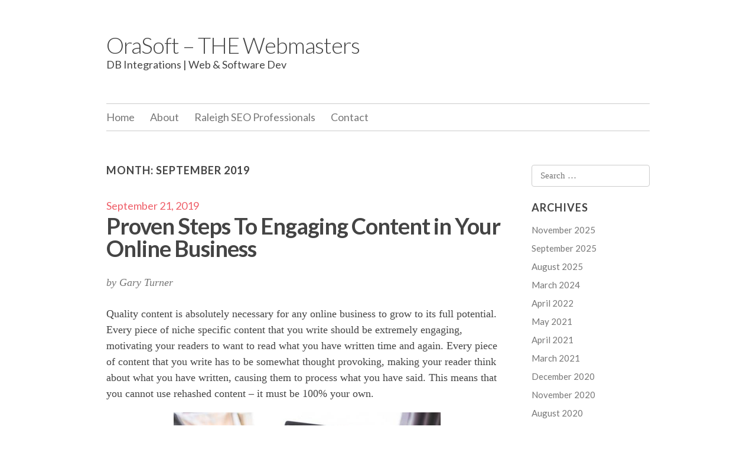

--- FILE ---
content_type: text/html; charset=UTF-8
request_url: https://www.orasoft.org/2019/09/
body_size: 7210
content:
<!DOCTYPE html>
<html lang="en-US">
<head>
<meta charset="UTF-8">
<meta name="viewport" content="width=device-width, initial-scale=1">
<title>September | 2019 | OraSoft - THE Webmasters</title>
<link rel="profile" href="http://gmpg.org/xfn/11">
<link rel="pingback" href="https://www.orasoft.org/xmlrpc.php">

<meta name='robots' content='max-image-preview:large' />
<link rel='dns-prefetch' href='//fonts.googleapis.com' />
<link rel="alternate" type="application/rss+xml" title="OraSoft - THE Webmasters &raquo; Feed" href="https://www.orasoft.org/feed/" />
<link rel="alternate" type="application/rss+xml" title="OraSoft - THE Webmasters &raquo; Comments Feed" href="https://www.orasoft.org/comments/feed/" />
<script type="text/javascript">
/* <![CDATA[ */
window._wpemojiSettings = {"baseUrl":"https:\/\/s.w.org\/images\/core\/emoji\/15.0.3\/72x72\/","ext":".png","svgUrl":"https:\/\/s.w.org\/images\/core\/emoji\/15.0.3\/svg\/","svgExt":".svg","source":{"concatemoji":"https:\/\/www.orasoft.org\/wp-includes\/js\/wp-emoji-release.min.js?ver=6.6.4"}};
/*! This file is auto-generated */
!function(i,n){var o,s,e;function c(e){try{var t={supportTests:e,timestamp:(new Date).valueOf()};sessionStorage.setItem(o,JSON.stringify(t))}catch(e){}}function p(e,t,n){e.clearRect(0,0,e.canvas.width,e.canvas.height),e.fillText(t,0,0);var t=new Uint32Array(e.getImageData(0,0,e.canvas.width,e.canvas.height).data),r=(e.clearRect(0,0,e.canvas.width,e.canvas.height),e.fillText(n,0,0),new Uint32Array(e.getImageData(0,0,e.canvas.width,e.canvas.height).data));return t.every(function(e,t){return e===r[t]})}function u(e,t,n){switch(t){case"flag":return n(e,"\ud83c\udff3\ufe0f\u200d\u26a7\ufe0f","\ud83c\udff3\ufe0f\u200b\u26a7\ufe0f")?!1:!n(e,"\ud83c\uddfa\ud83c\uddf3","\ud83c\uddfa\u200b\ud83c\uddf3")&&!n(e,"\ud83c\udff4\udb40\udc67\udb40\udc62\udb40\udc65\udb40\udc6e\udb40\udc67\udb40\udc7f","\ud83c\udff4\u200b\udb40\udc67\u200b\udb40\udc62\u200b\udb40\udc65\u200b\udb40\udc6e\u200b\udb40\udc67\u200b\udb40\udc7f");case"emoji":return!n(e,"\ud83d\udc26\u200d\u2b1b","\ud83d\udc26\u200b\u2b1b")}return!1}function f(e,t,n){var r="undefined"!=typeof WorkerGlobalScope&&self instanceof WorkerGlobalScope?new OffscreenCanvas(300,150):i.createElement("canvas"),a=r.getContext("2d",{willReadFrequently:!0}),o=(a.textBaseline="top",a.font="600 32px Arial",{});return e.forEach(function(e){o[e]=t(a,e,n)}),o}function t(e){var t=i.createElement("script");t.src=e,t.defer=!0,i.head.appendChild(t)}"undefined"!=typeof Promise&&(o="wpEmojiSettingsSupports",s=["flag","emoji"],n.supports={everything:!0,everythingExceptFlag:!0},e=new Promise(function(e){i.addEventListener("DOMContentLoaded",e,{once:!0})}),new Promise(function(t){var n=function(){try{var e=JSON.parse(sessionStorage.getItem(o));if("object"==typeof e&&"number"==typeof e.timestamp&&(new Date).valueOf()<e.timestamp+604800&&"object"==typeof e.supportTests)return e.supportTests}catch(e){}return null}();if(!n){if("undefined"!=typeof Worker&&"undefined"!=typeof OffscreenCanvas&&"undefined"!=typeof URL&&URL.createObjectURL&&"undefined"!=typeof Blob)try{var e="postMessage("+f.toString()+"("+[JSON.stringify(s),u.toString(),p.toString()].join(",")+"));",r=new Blob([e],{type:"text/javascript"}),a=new Worker(URL.createObjectURL(r),{name:"wpTestEmojiSupports"});return void(a.onmessage=function(e){c(n=e.data),a.terminate(),t(n)})}catch(e){}c(n=f(s,u,p))}t(n)}).then(function(e){for(var t in e)n.supports[t]=e[t],n.supports.everything=n.supports.everything&&n.supports[t],"flag"!==t&&(n.supports.everythingExceptFlag=n.supports.everythingExceptFlag&&n.supports[t]);n.supports.everythingExceptFlag=n.supports.everythingExceptFlag&&!n.supports.flag,n.DOMReady=!1,n.readyCallback=function(){n.DOMReady=!0}}).then(function(){return e}).then(function(){var e;n.supports.everything||(n.readyCallback(),(e=n.source||{}).concatemoji?t(e.concatemoji):e.wpemoji&&e.twemoji&&(t(e.twemoji),t(e.wpemoji)))}))}((window,document),window._wpemojiSettings);
/* ]]> */
</script>
<style id='wp-emoji-styles-inline-css' type='text/css'>

	img.wp-smiley, img.emoji {
		display: inline !important;
		border: none !important;
		box-shadow: none !important;
		height: 1em !important;
		width: 1em !important;
		margin: 0 0.07em !important;
		vertical-align: -0.1em !important;
		background: none !important;
		padding: 0 !important;
	}
</style>
<link rel='stylesheet' id='wp-block-library-css' href='https://www.orasoft.org/wp-includes/css/dist/block-library/style.min.css?ver=6.6.4' type='text/css' media='all' />
<style id='classic-theme-styles-inline-css' type='text/css'>
/*! This file is auto-generated */
.wp-block-button__link{color:#fff;background-color:#32373c;border-radius:9999px;box-shadow:none;text-decoration:none;padding:calc(.667em + 2px) calc(1.333em + 2px);font-size:1.125em}.wp-block-file__button{background:#32373c;color:#fff;text-decoration:none}
</style>
<style id='global-styles-inline-css' type='text/css'>
:root{--wp--preset--aspect-ratio--square: 1;--wp--preset--aspect-ratio--4-3: 4/3;--wp--preset--aspect-ratio--3-4: 3/4;--wp--preset--aspect-ratio--3-2: 3/2;--wp--preset--aspect-ratio--2-3: 2/3;--wp--preset--aspect-ratio--16-9: 16/9;--wp--preset--aspect-ratio--9-16: 9/16;--wp--preset--color--black: #000000;--wp--preset--color--cyan-bluish-gray: #abb8c3;--wp--preset--color--white: #ffffff;--wp--preset--color--pale-pink: #f78da7;--wp--preset--color--vivid-red: #cf2e2e;--wp--preset--color--luminous-vivid-orange: #ff6900;--wp--preset--color--luminous-vivid-amber: #fcb900;--wp--preset--color--light-green-cyan: #7bdcb5;--wp--preset--color--vivid-green-cyan: #00d084;--wp--preset--color--pale-cyan-blue: #8ed1fc;--wp--preset--color--vivid-cyan-blue: #0693e3;--wp--preset--color--vivid-purple: #9b51e0;--wp--preset--gradient--vivid-cyan-blue-to-vivid-purple: linear-gradient(135deg,rgba(6,147,227,1) 0%,rgb(155,81,224) 100%);--wp--preset--gradient--light-green-cyan-to-vivid-green-cyan: linear-gradient(135deg,rgb(122,220,180) 0%,rgb(0,208,130) 100%);--wp--preset--gradient--luminous-vivid-amber-to-luminous-vivid-orange: linear-gradient(135deg,rgba(252,185,0,1) 0%,rgba(255,105,0,1) 100%);--wp--preset--gradient--luminous-vivid-orange-to-vivid-red: linear-gradient(135deg,rgba(255,105,0,1) 0%,rgb(207,46,46) 100%);--wp--preset--gradient--very-light-gray-to-cyan-bluish-gray: linear-gradient(135deg,rgb(238,238,238) 0%,rgb(169,184,195) 100%);--wp--preset--gradient--cool-to-warm-spectrum: linear-gradient(135deg,rgb(74,234,220) 0%,rgb(151,120,209) 20%,rgb(207,42,186) 40%,rgb(238,44,130) 60%,rgb(251,105,98) 80%,rgb(254,248,76) 100%);--wp--preset--gradient--blush-light-purple: linear-gradient(135deg,rgb(255,206,236) 0%,rgb(152,150,240) 100%);--wp--preset--gradient--blush-bordeaux: linear-gradient(135deg,rgb(254,205,165) 0%,rgb(254,45,45) 50%,rgb(107,0,62) 100%);--wp--preset--gradient--luminous-dusk: linear-gradient(135deg,rgb(255,203,112) 0%,rgb(199,81,192) 50%,rgb(65,88,208) 100%);--wp--preset--gradient--pale-ocean: linear-gradient(135deg,rgb(255,245,203) 0%,rgb(182,227,212) 50%,rgb(51,167,181) 100%);--wp--preset--gradient--electric-grass: linear-gradient(135deg,rgb(202,248,128) 0%,rgb(113,206,126) 100%);--wp--preset--gradient--midnight: linear-gradient(135deg,rgb(2,3,129) 0%,rgb(40,116,252) 100%);--wp--preset--font-size--small: 13px;--wp--preset--font-size--medium: 20px;--wp--preset--font-size--large: 36px;--wp--preset--font-size--x-large: 42px;--wp--preset--spacing--20: 0.44rem;--wp--preset--spacing--30: 0.67rem;--wp--preset--spacing--40: 1rem;--wp--preset--spacing--50: 1.5rem;--wp--preset--spacing--60: 2.25rem;--wp--preset--spacing--70: 3.38rem;--wp--preset--spacing--80: 5.06rem;--wp--preset--shadow--natural: 6px 6px 9px rgba(0, 0, 0, 0.2);--wp--preset--shadow--deep: 12px 12px 50px rgba(0, 0, 0, 0.4);--wp--preset--shadow--sharp: 6px 6px 0px rgba(0, 0, 0, 0.2);--wp--preset--shadow--outlined: 6px 6px 0px -3px rgba(255, 255, 255, 1), 6px 6px rgba(0, 0, 0, 1);--wp--preset--shadow--crisp: 6px 6px 0px rgba(0, 0, 0, 1);}:where(.is-layout-flex){gap: 0.5em;}:where(.is-layout-grid){gap: 0.5em;}body .is-layout-flex{display: flex;}.is-layout-flex{flex-wrap: wrap;align-items: center;}.is-layout-flex > :is(*, div){margin: 0;}body .is-layout-grid{display: grid;}.is-layout-grid > :is(*, div){margin: 0;}:where(.wp-block-columns.is-layout-flex){gap: 2em;}:where(.wp-block-columns.is-layout-grid){gap: 2em;}:where(.wp-block-post-template.is-layout-flex){gap: 1.25em;}:where(.wp-block-post-template.is-layout-grid){gap: 1.25em;}.has-black-color{color: var(--wp--preset--color--black) !important;}.has-cyan-bluish-gray-color{color: var(--wp--preset--color--cyan-bluish-gray) !important;}.has-white-color{color: var(--wp--preset--color--white) !important;}.has-pale-pink-color{color: var(--wp--preset--color--pale-pink) !important;}.has-vivid-red-color{color: var(--wp--preset--color--vivid-red) !important;}.has-luminous-vivid-orange-color{color: var(--wp--preset--color--luminous-vivid-orange) !important;}.has-luminous-vivid-amber-color{color: var(--wp--preset--color--luminous-vivid-amber) !important;}.has-light-green-cyan-color{color: var(--wp--preset--color--light-green-cyan) !important;}.has-vivid-green-cyan-color{color: var(--wp--preset--color--vivid-green-cyan) !important;}.has-pale-cyan-blue-color{color: var(--wp--preset--color--pale-cyan-blue) !important;}.has-vivid-cyan-blue-color{color: var(--wp--preset--color--vivid-cyan-blue) !important;}.has-vivid-purple-color{color: var(--wp--preset--color--vivid-purple) !important;}.has-black-background-color{background-color: var(--wp--preset--color--black) !important;}.has-cyan-bluish-gray-background-color{background-color: var(--wp--preset--color--cyan-bluish-gray) !important;}.has-white-background-color{background-color: var(--wp--preset--color--white) !important;}.has-pale-pink-background-color{background-color: var(--wp--preset--color--pale-pink) !important;}.has-vivid-red-background-color{background-color: var(--wp--preset--color--vivid-red) !important;}.has-luminous-vivid-orange-background-color{background-color: var(--wp--preset--color--luminous-vivid-orange) !important;}.has-luminous-vivid-amber-background-color{background-color: var(--wp--preset--color--luminous-vivid-amber) !important;}.has-light-green-cyan-background-color{background-color: var(--wp--preset--color--light-green-cyan) !important;}.has-vivid-green-cyan-background-color{background-color: var(--wp--preset--color--vivid-green-cyan) !important;}.has-pale-cyan-blue-background-color{background-color: var(--wp--preset--color--pale-cyan-blue) !important;}.has-vivid-cyan-blue-background-color{background-color: var(--wp--preset--color--vivid-cyan-blue) !important;}.has-vivid-purple-background-color{background-color: var(--wp--preset--color--vivid-purple) !important;}.has-black-border-color{border-color: var(--wp--preset--color--black) !important;}.has-cyan-bluish-gray-border-color{border-color: var(--wp--preset--color--cyan-bluish-gray) !important;}.has-white-border-color{border-color: var(--wp--preset--color--white) !important;}.has-pale-pink-border-color{border-color: var(--wp--preset--color--pale-pink) !important;}.has-vivid-red-border-color{border-color: var(--wp--preset--color--vivid-red) !important;}.has-luminous-vivid-orange-border-color{border-color: var(--wp--preset--color--luminous-vivid-orange) !important;}.has-luminous-vivid-amber-border-color{border-color: var(--wp--preset--color--luminous-vivid-amber) !important;}.has-light-green-cyan-border-color{border-color: var(--wp--preset--color--light-green-cyan) !important;}.has-vivid-green-cyan-border-color{border-color: var(--wp--preset--color--vivid-green-cyan) !important;}.has-pale-cyan-blue-border-color{border-color: var(--wp--preset--color--pale-cyan-blue) !important;}.has-vivid-cyan-blue-border-color{border-color: var(--wp--preset--color--vivid-cyan-blue) !important;}.has-vivid-purple-border-color{border-color: var(--wp--preset--color--vivid-purple) !important;}.has-vivid-cyan-blue-to-vivid-purple-gradient-background{background: var(--wp--preset--gradient--vivid-cyan-blue-to-vivid-purple) !important;}.has-light-green-cyan-to-vivid-green-cyan-gradient-background{background: var(--wp--preset--gradient--light-green-cyan-to-vivid-green-cyan) !important;}.has-luminous-vivid-amber-to-luminous-vivid-orange-gradient-background{background: var(--wp--preset--gradient--luminous-vivid-amber-to-luminous-vivid-orange) !important;}.has-luminous-vivid-orange-to-vivid-red-gradient-background{background: var(--wp--preset--gradient--luminous-vivid-orange-to-vivid-red) !important;}.has-very-light-gray-to-cyan-bluish-gray-gradient-background{background: var(--wp--preset--gradient--very-light-gray-to-cyan-bluish-gray) !important;}.has-cool-to-warm-spectrum-gradient-background{background: var(--wp--preset--gradient--cool-to-warm-spectrum) !important;}.has-blush-light-purple-gradient-background{background: var(--wp--preset--gradient--blush-light-purple) !important;}.has-blush-bordeaux-gradient-background{background: var(--wp--preset--gradient--blush-bordeaux) !important;}.has-luminous-dusk-gradient-background{background: var(--wp--preset--gradient--luminous-dusk) !important;}.has-pale-ocean-gradient-background{background: var(--wp--preset--gradient--pale-ocean) !important;}.has-electric-grass-gradient-background{background: var(--wp--preset--gradient--electric-grass) !important;}.has-midnight-gradient-background{background: var(--wp--preset--gradient--midnight) !important;}.has-small-font-size{font-size: var(--wp--preset--font-size--small) !important;}.has-medium-font-size{font-size: var(--wp--preset--font-size--medium) !important;}.has-large-font-size{font-size: var(--wp--preset--font-size--large) !important;}.has-x-large-font-size{font-size: var(--wp--preset--font-size--x-large) !important;}
:where(.wp-block-post-template.is-layout-flex){gap: 1.25em;}:where(.wp-block-post-template.is-layout-grid){gap: 1.25em;}
:where(.wp-block-columns.is-layout-flex){gap: 2em;}:where(.wp-block-columns.is-layout-grid){gap: 2em;}
:root :where(.wp-block-pullquote){font-size: 1.5em;line-height: 1.6;}
</style>
<link rel='stylesheet' id='wpautoterms_css-css' href='https://www.orasoft.org/wp-content/plugins/auto-terms-of-service-and-privacy-policy/css/wpautoterms.css?ver=6.6.4' type='text/css' media='all' />
<link rel='stylesheet' id='contact-form-7-css' href='https://www.orasoft.org/wp-content/plugins/contact-form-7/includes/css/styles.css?ver=5.9.8' type='text/css' media='all' />
<link rel='stylesheet' id='elucidate-style-css' href='https://www.orasoft.org/wp-content/themes/elucidate/style.css?ver=6.6.4' type='text/css' media='all' />
<link rel='stylesheet' id='lato-webfont-css' href='//fonts.googleapis.com/css?family=Lato%3A300%2C400%2C700%2C400italic%2C700italic&#038;ver=6.6.4' type='text/css' media='all' />
<script type="text/javascript" src="https://www.orasoft.org/wp-includes/js/jquery/jquery.min.js?ver=3.7.1" id="jquery-core-js"></script>
<script type="text/javascript" src="https://www.orasoft.org/wp-includes/js/jquery/jquery-migrate.min.js?ver=3.4.1" id="jquery-migrate-js"></script>
<script type="text/javascript" src="https://www.orasoft.org/wp-includes/js/dist/dom-ready.min.js?ver=f77871ff7694fffea381" id="wp-dom-ready-js"></script>
<script type="text/javascript" src="https://www.orasoft.org/wp-content/plugins/auto-terms-of-service-and-privacy-policy/js/base.js?ver=2.5.1" id="wpautoterms_base-js"></script>
<link rel="https://api.w.org/" href="https://www.orasoft.org/wp-json/" />
<!-- Dynamic Widgets by QURL loaded - http://www.dynamic-widgets.com //-->
</head>

<body class="archive date group-blog">
<div id="page" class="hfeed site">
		<div class="screen-reader-text skip-link"><a href="#content">Skip to content</a></div>
	<header id="masthead" class="site-header" role="banner">
		<div class="site-branding">
			<h1 class="site-title"><a href="https://www.orasoft.org/" rel="home">OraSoft &#8211; THE Webmasters</a></h1>
			<h2 class="site-description">DB Integrations | Web &amp; Software Dev</h2>
			
					</div>

		<nav id="site-navigation" class="main-navigation" role="navigation">
			<button class="menu-toggle" aria-controls="menu" aria-expanded="false">Menu</button>
			<div class="menu-main-container"><ul id="menu-main" class="menu"><li id="menu-item-345" class="menu-item menu-item-type-custom menu-item-object-custom menu-item-home menu-item-345"><a href="https://www.orasoft.org/">Home</a></li>
<li id="menu-item-346" class="menu-item menu-item-type-post_type menu-item-object-page menu-item-346"><a href="https://www.orasoft.org/about/">About</a></li>
<li id="menu-item-344" class="menu-item menu-item-type-post_type menu-item-object-page menu-item-344"><a href="https://www.orasoft.org/raleigh-seo-and-digital-marketing/">Raleigh SEO Professionals</a></li>
<li id="menu-item-347" class="menu-item menu-item-type-post_type menu-item-object-page menu-item-347"><a href="https://www.orasoft.org/contact/">Contact</a></li>
</ul></div>		</nav><!-- #site-navigation -->
	</header><!-- #masthead -->

	<div id="content" class="site-content">

	<section id="primary" class="content-area">
		<main id="main" class="site-main" role="main">

		
			<header class="page-header">
				<h1 class="page-title">
					Month: <span>September 2019</span>				</h1>
							</header><!-- .page-header -->

						
				
<article id="post-149" class="post-149 post type-post status-publish format-standard hentry category-my-blog">
	<header class="entry-header">
				<span class="posted-on"><a href="https://www.orasoft.org/proven-steps-to-engaging-content-in-your-online-business/" rel="bookmark"><time class="entry-date published" datetime="2019-09-21T17:12:58-04:00">September 21, 2019</time><time class="updated" datetime="2019-09-21T17:13:36-04:00">September 21, 2019</time></a></span>
					<h1 class="entry-title"><a href="https://www.orasoft.org/proven-steps-to-engaging-content-in-your-online-business/" rel="bookmark">Proven Steps To Engaging Content in Your Online Business</a></h1>
		
					<div class="byline">
				by <span class="author vcard"><a class="url fn n" href="https://www.orasoft.org/author/editor/">Gary Turner</a></span>			</div><!-- .entry-meta -->
			</header><!-- .entry-header -->

		<div class="entry-content">
				
<p>Quality content is absolutely necessary for any online business to grow to its full potential. Every piece of niche specific content that you write should be extremely engaging, motivating your readers to want to read what you have written time and again. Every piece of content that you write has to be somewhat thought provoking, making your reader think about what you have written, causing them to process what you have said. This means that you cannot use rehashed content &#8211; it must be 100% your own.</p>



<div class="wp-block-image"><figure class="aligncenter is-resized"><img fetchpriority="high" decoding="async" src="https://www.orasoft.org/wp-content/uploads/2019/09/analytics-2618277_1280-1024x682.jpg" alt="" class="wp-image-150" width="452" height="301" srcset="https://www.orasoft.org/wp-content/uploads/2019/09/analytics-2618277_1280-1024x682.jpg 1024w, https://www.orasoft.org/wp-content/uploads/2019/09/analytics-2618277_1280-300x200.jpg 300w, https://www.orasoft.org/wp-content/uploads/2019/09/analytics-2618277_1280-768x512.jpg 768w, https://www.orasoft.org/wp-content/uploads/2019/09/analytics-2618277_1280-680x453.jpg 680w, https://www.orasoft.org/wp-content/uploads/2019/09/analytics-2618277_1280-920x613.jpg 920w, https://www.orasoft.org/wp-content/uploads/2019/09/analytics-2618277_1280.jpg 1280w" sizes="(max-width: 452px) 100vw, 452px" /></figure></div>



<p>Anything that you write has to make people think long after they read it. It&#8217;s all about making your readers think, getting them to want to respond to what you have said. If you can do this, you are truly writing engaging content. This is an easy way to make your content more engaging and worthwhile because content that&#8217;s high quality and which delivers value often connects with the readers on a broader level and gets them to go deeper into the point that is explored within it. Top bloggers are perfect examples of people that are happy to create thought-provoking content or causes you to ask why, when and other questions.</p>



<p>Creating engaging content can also be done by asking your readers questions, allowing them to become involved with the content you are providing. Questions that you ask in your content will engage the reader on a completely different level. They will want to give their opinion of you, as it is human nature to do so. Every question you ask should be targeted, relevant to the content you&#8217;re writing about; if you do not stay on topic, the reader may get confused. You will be able to understand their point of view if you give them a good enough reason to respond back to you, and a venue by which to do this.</p>



<p>When you&#8217;re working on boosting the engagement of your content, it&#8217;s vital that you focus your efforts on serving your readers and helping them out in the best possible way. When you write something, and pitch something with no value, your readers will pick up on this instantly. They will know what you have done, and this can adversely affect your online efforts. As long as you are able to provide solid content, with the desire to help your readers, you will go quite far with your Internet business with people they that you are actually there to help them. </p>



<p>There are many websites that do this type of content creation everyday. It makes the visitor experience much more engaging and provides a lot of value for everyone involved. The focus needs to be providing exceptional content for any of your websites, even affiliate websites &#8211; remember that you won&#8217;t be able to reach your true potential until the content is at this level. Always remember, the more engaging your content is, the more your prospect/visitor will be able to trust you and your offer. </p>
			</div><!-- .entry-content -->
	
	<footer class="entry-meta">
		<span class="post-categories"><span class="screen-reader-text">Categories </span><a href="https://www.orasoft.org/category/my-blog/" rel="category tag">My Blog</a></span>
			</footer><!-- .entry-meta -->
</article><!-- #post-## -->

			
			
		
		</main><!-- #main -->
	</section><!-- #primary -->

	<div id="secondary" class="widget-area" role="complementary">
				
			<aside id="search" class="widget widget_search">
				<form role="search" method="get" class="search-form" action="https://www.orasoft.org/">
	<label>
		<span class="screen-reader-text">Search for:</span>
		<input type="search" class="search-field" placeholder="Search &hellip;" value="" name="s">
	</label>
	<input type="submit" class="search-submit" value="Search">
</form>
			</aside>

			<aside id="archives" class="widget">
				<h1 class="widget-title">Archives</h1>
				<ul>
						<li><a href='https://www.orasoft.org/2025/11/'>November 2025</a></li>
	<li><a href='https://www.orasoft.org/2025/09/'>September 2025</a></li>
	<li><a href='https://www.orasoft.org/2025/08/'>August 2025</a></li>
	<li><a href='https://www.orasoft.org/2024/03/'>March 2024</a></li>
	<li><a href='https://www.orasoft.org/2022/04/'>April 2022</a></li>
	<li><a href='https://www.orasoft.org/2021/05/'>May 2021</a></li>
	<li><a href='https://www.orasoft.org/2021/04/'>April 2021</a></li>
	<li><a href='https://www.orasoft.org/2021/03/'>March 2021</a></li>
	<li><a href='https://www.orasoft.org/2020/12/'>December 2020</a></li>
	<li><a href='https://www.orasoft.org/2020/11/'>November 2020</a></li>
	<li><a href='https://www.orasoft.org/2020/08/'>August 2020</a></li>
	<li><a href='https://www.orasoft.org/2020/06/'>June 2020</a></li>
	<li><a href='https://www.orasoft.org/2020/05/'>May 2020</a></li>
	<li><a href='https://www.orasoft.org/2020/04/'>April 2020</a></li>
	<li><a href='https://www.orasoft.org/2020/02/'>February 2020</a></li>
	<li><a href='https://www.orasoft.org/2020/01/'>January 2020</a></li>
	<li><a href='https://www.orasoft.org/2019/12/'>December 2019</a></li>
	<li><a href='https://www.orasoft.org/2019/11/'>November 2019</a></li>
	<li><a href='https://www.orasoft.org/2019/09/' aria-current="page">September 2019</a></li>
	<li><a href='https://www.orasoft.org/2019/06/'>June 2019</a></li>
	<li><a href='https://www.orasoft.org/2019/03/'>March 2019</a></li>
	<li><a href='https://www.orasoft.org/2019/02/'>February 2019</a></li>
	<li><a href='https://www.orasoft.org/2019/01/'>January 2019</a></li>
	<li><a href='https://www.orasoft.org/2018/12/'>December 2018</a></li>
	<li><a href='https://www.orasoft.org/2018/11/'>November 2018</a></li>
	<li><a href='https://www.orasoft.org/2018/10/'>October 2018</a></li>
	<li><a href='https://www.orasoft.org/2018/09/'>September 2018</a></li>
	<li><a href='https://www.orasoft.org/2018/05/'>May 2018</a></li>
	<li><a href='https://www.orasoft.org/2018/02/'>February 2018</a></li>
	<li><a href='https://www.orasoft.org/2018/01/'>January 2018</a></li>
	<li><a href='https://www.orasoft.org/2017/12/'>December 2017</a></li>
	<li><a href='https://www.orasoft.org/2017/11/'>November 2017</a></li>
	<li><a href='https://www.orasoft.org/2017/10/'>October 2017</a></li>
	<li><a href='https://www.orasoft.org/2017/09/'>September 2017</a></li>
	<li><a href='https://www.orasoft.org/2017/07/'>July 2017</a></li>
	<li><a href='https://www.orasoft.org/2016/07/'>July 2016</a></li>
	<li><a href='https://www.orasoft.org/2016/04/'>April 2016</a></li>
	<li><a href='https://www.orasoft.org/2016/03/'>March 2016</a></li>
				</ul>
			</aside>

			<aside id="meta" class="widget">
				<h1 class="widget-title">Meta</h1>
				<ul>
										<li><a href="https://www.orasoft.org/wp-login.php">Log in</a></li>
									</ul>
			</aside>

			</div><!-- #secondary -->

	</div><!-- #content -->

	<footer id="colophon" class="site-footer" role="contentinfo">
		
		<div class="site-info">
						<a href="http://wordpress.org/" rel="generator">Proudly powered by WordPress</a>
			<br />
			Theme by Christopher Crouch.		</div><!-- .site-info -->
	</footer><!-- #colophon -->
</div><!-- #page -->

<script type="text/javascript" src="https://www.orasoft.org/wp-includes/js/dist/hooks.min.js?ver=2810c76e705dd1a53b18" id="wp-hooks-js"></script>
<script type="text/javascript" src="https://www.orasoft.org/wp-includes/js/dist/i18n.min.js?ver=5e580eb46a90c2b997e6" id="wp-i18n-js"></script>
<script type="text/javascript" id="wp-i18n-js-after">
/* <![CDATA[ */
wp.i18n.setLocaleData( { 'text direction\u0004ltr': [ 'ltr' ] } );
/* ]]> */
</script>
<script type="text/javascript" src="https://www.orasoft.org/wp-content/plugins/contact-form-7/includes/swv/js/index.js?ver=5.9.8" id="swv-js"></script>
<script type="text/javascript" id="contact-form-7-js-extra">
/* <![CDATA[ */
var wpcf7 = {"api":{"root":"https:\/\/www.orasoft.org\/wp-json\/","namespace":"contact-form-7\/v1"}};
/* ]]> */
</script>
<script type="text/javascript" src="https://www.orasoft.org/wp-content/plugins/contact-form-7/includes/js/index.js?ver=5.9.8" id="contact-form-7-js"></script>
<script type="text/javascript" src="https://www.orasoft.org/wp-content/themes/elucidate/js/navigation.js?ver=20120206" id="elucidate-navigation-js"></script>
<script type="text/javascript" src="https://www.orasoft.org/wp-content/themes/elucidate/js/skip-link-focus-fix.js?ver=20130115" id="elucidate-skip-link-focus-fix-js"></script>

</body>
</html>